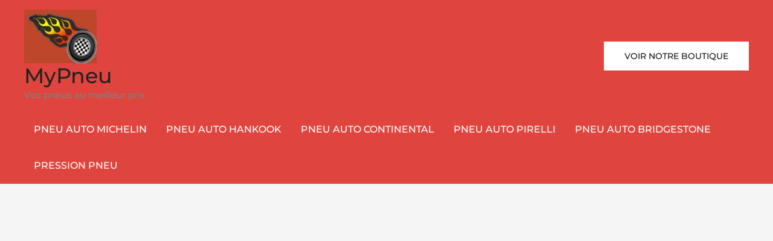

--- FILE ---
content_type: text/html; charset=utf-8
request_url: https://www.google.com/recaptcha/api2/aframe
body_size: 268
content:
<!DOCTYPE HTML><html><head><meta http-equiv="content-type" content="text/html; charset=UTF-8"></head><body><script nonce="DD9F3XK74yFzlivokuYikA">/** Anti-fraud and anti-abuse applications only. See google.com/recaptcha */ try{var clients={'sodar':'https://pagead2.googlesyndication.com/pagead/sodar?'};window.addEventListener("message",function(a){try{if(a.source===window.parent){var b=JSON.parse(a.data);var c=clients[b['id']];if(c){var d=document.createElement('img');d.src=c+b['params']+'&rc='+(localStorage.getItem("rc::a")?sessionStorage.getItem("rc::b"):"");window.document.body.appendChild(d);sessionStorage.setItem("rc::e",parseInt(sessionStorage.getItem("rc::e")||0)+1);localStorage.setItem("rc::h",'1770063490225');}}}catch(b){}});window.parent.postMessage("_grecaptcha_ready", "*");}catch(b){}</script></body></html>

--- FILE ---
content_type: application/javascript; charset=utf-8
request_url: https://mypneu.fr/wp-content/cache/busting/1/wp-content/plugins/auto-scroll-wp/assets/auto-scroll.js.js
body_size: 78
content:
(function(){
    var opts = window.aswp_options || {};
    if(!opts.enabled) return;
    function doScroll() {
        var smooth = opts.smooth == 1 ? 'smooth' : 'auto';
        if(opts.scroll_type === 'to') {
            window.scrollTo({ top: parseInt(opts.position)||0, behavior: smooth });
        }
        else if(opts.scroll_type === 'by') {
            window.scrollBy({ top: parseInt(opts.position)||100, behavior: smooth });
        }
        else if(opts.scroll_type === 'element' && opts.target) {
            var el = document.querySelector(opts.target);
            if(el) el.scrollIntoView({ behavior: smooth, block: 'center' });
        }
        else if(opts.scroll_type === 'auto') {
            var step = function() {
                window.scrollBy(0, 10);
                if(window.innerHeight + window.pageYOffset < document.body.offsetHeight) {
                    requestAnimationFrame(step);
                }
            };
            step();
        }
    }
    function waitIdle(time, cb) {
        var timer;
        function reset() {
            clearTimeout(timer);
            timer = setTimeout(cb, time);
        }
        ['mousemove','keydown','scroll','touchstart'].forEach(function(e){
            window.addEventListener(e, reset, {passive:true});
        });
        reset();
    }
    function onTrigger() {
        if(opts.trigger === 'load') {
            window.addEventListener('load', function(){
                setTimeout(doScroll, parseInt(opts.delay)||1000);
            });
        }
        else if(opts.trigger === 'click') {
            document.addEventListener('click', function(e){
                setTimeout(doScroll, parseInt(opts.delay)||1000);
            }, {once:true});
        }
        else if(opts.trigger === 'idle') {
            waitIdle(parseInt(opts.delay)||2000, doScroll);
        }
    }
    onTrigger();
})();